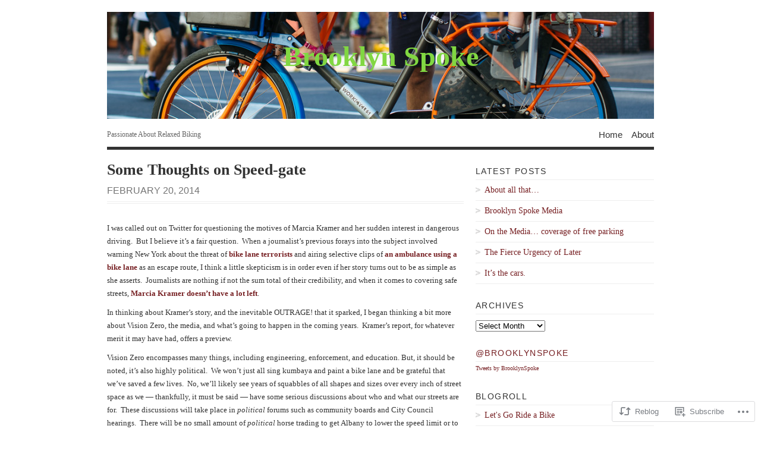

--- FILE ---
content_type: text/html; charset=UTF-8
request_url: https://brooklynspoke.com/2014/02/20/some-thoughts-on-speed-gate/
body_size: 21227
content:
<!DOCTYPE html PUBLIC "-//W3C//DTD XHTML 1.0 Transitional//EN" "http://www.w3.org/TR/xhtml1/DTD/xhtml1-transitional.dtd">
<html xmlns="http://www.w3.org/1999/xhtml" lang="en">
<head profile="http://gmpg.org/xfn/11">
<meta http-equiv="Content-Type" content="text/html; charset=UTF-8" />
<title>Some Thoughts on Speed-gate | Brooklyn Spoke</title>
<!--[if lt IE 8]><link rel="stylesheet" type="text/css" media="screen" href="https://s0.wp.com/wp-content/themes/pub/vigilance/stylesheets/ie.css?m=1280263635i" /><![endif]-->
<!--[if lte IE 6]><link rel="stylesheet" type="text/css" media="screen" href="https://s0.wp.com/wp-content/themes/pub/vigilance/stylesheets/ie6.css?m=1275938991i" /><![endif]-->
<link rel="pingback" href="https://brooklynspoke.com/xmlrpc.php" />
<meta name='robots' content='max-image-preview:large' />

<!-- Async WordPress.com Remote Login -->
<script id="wpcom_remote_login_js">
var wpcom_remote_login_extra_auth = '';
function wpcom_remote_login_remove_dom_node_id( element_id ) {
	var dom_node = document.getElementById( element_id );
	if ( dom_node ) { dom_node.parentNode.removeChild( dom_node ); }
}
function wpcom_remote_login_remove_dom_node_classes( class_name ) {
	var dom_nodes = document.querySelectorAll( '.' + class_name );
	for ( var i = 0; i < dom_nodes.length; i++ ) {
		dom_nodes[ i ].parentNode.removeChild( dom_nodes[ i ] );
	}
}
function wpcom_remote_login_final_cleanup() {
	wpcom_remote_login_remove_dom_node_classes( "wpcom_remote_login_msg" );
	wpcom_remote_login_remove_dom_node_id( "wpcom_remote_login_key" );
	wpcom_remote_login_remove_dom_node_id( "wpcom_remote_login_validate" );
	wpcom_remote_login_remove_dom_node_id( "wpcom_remote_login_js" );
	wpcom_remote_login_remove_dom_node_id( "wpcom_request_access_iframe" );
	wpcom_remote_login_remove_dom_node_id( "wpcom_request_access_styles" );
}

// Watch for messages back from the remote login
window.addEventListener( "message", function( e ) {
	if ( e.origin === "https://r-login.wordpress.com" ) {
		var data = {};
		try {
			data = JSON.parse( e.data );
		} catch( e ) {
			wpcom_remote_login_final_cleanup();
			return;
		}

		if ( data.msg === 'LOGIN' ) {
			// Clean up the login check iframe
			wpcom_remote_login_remove_dom_node_id( "wpcom_remote_login_key" );

			var id_regex = new RegExp( /^[0-9]+$/ );
			var token_regex = new RegExp( /^.*|.*|.*$/ );
			if (
				token_regex.test( data.token )
				&& id_regex.test( data.wpcomid )
			) {
				// We have everything we need to ask for a login
				var script = document.createElement( "script" );
				script.setAttribute( "id", "wpcom_remote_login_validate" );
				script.src = '/remote-login.php?wpcom_remote_login=validate'
					+ '&wpcomid=' + data.wpcomid
					+ '&token=' + encodeURIComponent( data.token )
					+ '&host=' + window.location.protocol
					+ '//' + window.location.hostname
					+ '&postid=7236'
					+ '&is_singular=1';
				document.body.appendChild( script );
			}

			return;
		}

		// Safari ITP, not logged in, so redirect
		if ( data.msg === 'LOGIN-REDIRECT' ) {
			window.location = 'https://wordpress.com/log-in?redirect_to=' + window.location.href;
			return;
		}

		// Safari ITP, storage access failed, remove the request
		if ( data.msg === 'LOGIN-REMOVE' ) {
			var css_zap = 'html { -webkit-transition: margin-top 1s; transition: margin-top 1s; } /* 9001 */ html { margin-top: 0 !important; } * html body { margin-top: 0 !important; } @media screen and ( max-width: 782px ) { html { margin-top: 0 !important; } * html body { margin-top: 0 !important; } }';
			var style_zap = document.createElement( 'style' );
			style_zap.type = 'text/css';
			style_zap.appendChild( document.createTextNode( css_zap ) );
			document.body.appendChild( style_zap );

			var e = document.getElementById( 'wpcom_request_access_iframe' );
			e.parentNode.removeChild( e );

			document.cookie = 'wordpress_com_login_access=denied; path=/; max-age=31536000';

			return;
		}

		// Safari ITP
		if ( data.msg === 'REQUEST_ACCESS' ) {
			console.log( 'request access: safari' );

			// Check ITP iframe enable/disable knob
			if ( wpcom_remote_login_extra_auth !== 'safari_itp_iframe' ) {
				return;
			}

			// If we are in a "private window" there is no ITP.
			var private_window = false;
			try {
				var opendb = window.openDatabase( null, null, null, null );
			} catch( e ) {
				private_window = true;
			}

			if ( private_window ) {
				console.log( 'private window' );
				return;
			}

			var iframe = document.createElement( 'iframe' );
			iframe.id = 'wpcom_request_access_iframe';
			iframe.setAttribute( 'scrolling', 'no' );
			iframe.setAttribute( 'sandbox', 'allow-storage-access-by-user-activation allow-scripts allow-same-origin allow-top-navigation-by-user-activation' );
			iframe.src = 'https://r-login.wordpress.com/remote-login.php?wpcom_remote_login=request_access&origin=' + encodeURIComponent( data.origin ) + '&wpcomid=' + encodeURIComponent( data.wpcomid );

			var css = 'html { -webkit-transition: margin-top 1s; transition: margin-top 1s; } /* 9001 */ html { margin-top: 46px !important; } * html body { margin-top: 46px !important; } @media screen and ( max-width: 660px ) { html { margin-top: 71px !important; } * html body { margin-top: 71px !important; } #wpcom_request_access_iframe { display: block; height: 71px !important; } } #wpcom_request_access_iframe { border: 0px; height: 46px; position: fixed; top: 0; left: 0; width: 100%; min-width: 100%; z-index: 99999; background: #23282d; } ';

			var style = document.createElement( 'style' );
			style.type = 'text/css';
			style.id = 'wpcom_request_access_styles';
			style.appendChild( document.createTextNode( css ) );
			document.body.appendChild( style );

			document.body.appendChild( iframe );
		}

		if ( data.msg === 'DONE' ) {
			wpcom_remote_login_final_cleanup();
		}
	}
}, false );

// Inject the remote login iframe after the page has had a chance to load
// more critical resources
window.addEventListener( "DOMContentLoaded", function( e ) {
	var iframe = document.createElement( "iframe" );
	iframe.style.display = "none";
	iframe.setAttribute( "scrolling", "no" );
	iframe.setAttribute( "id", "wpcom_remote_login_key" );
	iframe.src = "https://r-login.wordpress.com/remote-login.php"
		+ "?wpcom_remote_login=key"
		+ "&origin=aHR0cHM6Ly9icm9va2x5bnNwb2tlLmNvbQ%3D%3D"
		+ "&wpcomid=17254389"
		+ "&time=" + Math.floor( Date.now() / 1000 );
	document.body.appendChild( iframe );
}, false );
</script>
<link rel='dns-prefetch' href='//s0.wp.com' />
<link rel="alternate" type="application/rss+xml" title="Brooklyn Spoke &raquo; Feed" href="https://brooklynspoke.com/feed/" />
<link rel="alternate" type="application/rss+xml" title="Brooklyn Spoke &raquo; Comments Feed" href="https://brooklynspoke.com/comments/feed/" />
<link rel="alternate" type="application/rss+xml" title="Brooklyn Spoke &raquo; Some Thoughts on&nbsp;Speed-gate Comments Feed" href="https://brooklynspoke.com/2014/02/20/some-thoughts-on-speed-gate/feed/" />
	<script type="text/javascript">
		/* <![CDATA[ */
		function addLoadEvent(func) {
			var oldonload = window.onload;
			if (typeof window.onload != 'function') {
				window.onload = func;
			} else {
				window.onload = function () {
					oldonload();
					func();
				}
			}
		}
		/* ]]> */
	</script>
	<link crossorigin='anonymous' rel='stylesheet' id='all-css-0-1' href='/_static/??-eJx9jFEKwkAMBS/kGqqV+iOeZd3GmjabDSZb8fZaEQQRfx4MvBm4aUhFHMUh16BcBxKDEV1jmt4MuZRl+spocEWOjn3QYv5F62S2gt9Jpgk/4Rf9u5OcScjv4BfMT1HrCWYaiKMkXMRjPjTdbrvZt13Tjg8Elkqg&cssminify=yes' type='text/css' media='all' />
<style id='wp-emoji-styles-inline-css'>

	img.wp-smiley, img.emoji {
		display: inline !important;
		border: none !important;
		box-shadow: none !important;
		height: 1em !important;
		width: 1em !important;
		margin: 0 0.07em !important;
		vertical-align: -0.1em !important;
		background: none !important;
		padding: 0 !important;
	}
/*# sourceURL=wp-emoji-styles-inline-css */
</style>
<link crossorigin='anonymous' rel='stylesheet' id='all-css-2-1' href='/wp-content/plugins/gutenberg-core/v22.2.0/build/styles/block-library/style.css?m=1764855221i&cssminify=yes' type='text/css' media='all' />
<style id='wp-block-library-inline-css'>
.has-text-align-justify {
	text-align:justify;
}
.has-text-align-justify{text-align:justify;}

/*# sourceURL=wp-block-library-inline-css */
</style><style id='global-styles-inline-css'>
:root{--wp--preset--aspect-ratio--square: 1;--wp--preset--aspect-ratio--4-3: 4/3;--wp--preset--aspect-ratio--3-4: 3/4;--wp--preset--aspect-ratio--3-2: 3/2;--wp--preset--aspect-ratio--2-3: 2/3;--wp--preset--aspect-ratio--16-9: 16/9;--wp--preset--aspect-ratio--9-16: 9/16;--wp--preset--color--black: #000000;--wp--preset--color--cyan-bluish-gray: #abb8c3;--wp--preset--color--white: #ffffff;--wp--preset--color--pale-pink: #f78da7;--wp--preset--color--vivid-red: #cf2e2e;--wp--preset--color--luminous-vivid-orange: #ff6900;--wp--preset--color--luminous-vivid-amber: #fcb900;--wp--preset--color--light-green-cyan: #7bdcb5;--wp--preset--color--vivid-green-cyan: #00d084;--wp--preset--color--pale-cyan-blue: #8ed1fc;--wp--preset--color--vivid-cyan-blue: #0693e3;--wp--preset--color--vivid-purple: #9b51e0;--wp--preset--gradient--vivid-cyan-blue-to-vivid-purple: linear-gradient(135deg,rgb(6,147,227) 0%,rgb(155,81,224) 100%);--wp--preset--gradient--light-green-cyan-to-vivid-green-cyan: linear-gradient(135deg,rgb(122,220,180) 0%,rgb(0,208,130) 100%);--wp--preset--gradient--luminous-vivid-amber-to-luminous-vivid-orange: linear-gradient(135deg,rgb(252,185,0) 0%,rgb(255,105,0) 100%);--wp--preset--gradient--luminous-vivid-orange-to-vivid-red: linear-gradient(135deg,rgb(255,105,0) 0%,rgb(207,46,46) 100%);--wp--preset--gradient--very-light-gray-to-cyan-bluish-gray: linear-gradient(135deg,rgb(238,238,238) 0%,rgb(169,184,195) 100%);--wp--preset--gradient--cool-to-warm-spectrum: linear-gradient(135deg,rgb(74,234,220) 0%,rgb(151,120,209) 20%,rgb(207,42,186) 40%,rgb(238,44,130) 60%,rgb(251,105,98) 80%,rgb(254,248,76) 100%);--wp--preset--gradient--blush-light-purple: linear-gradient(135deg,rgb(255,206,236) 0%,rgb(152,150,240) 100%);--wp--preset--gradient--blush-bordeaux: linear-gradient(135deg,rgb(254,205,165) 0%,rgb(254,45,45) 50%,rgb(107,0,62) 100%);--wp--preset--gradient--luminous-dusk: linear-gradient(135deg,rgb(255,203,112) 0%,rgb(199,81,192) 50%,rgb(65,88,208) 100%);--wp--preset--gradient--pale-ocean: linear-gradient(135deg,rgb(255,245,203) 0%,rgb(182,227,212) 50%,rgb(51,167,181) 100%);--wp--preset--gradient--electric-grass: linear-gradient(135deg,rgb(202,248,128) 0%,rgb(113,206,126) 100%);--wp--preset--gradient--midnight: linear-gradient(135deg,rgb(2,3,129) 0%,rgb(40,116,252) 100%);--wp--preset--font-size--small: 13px;--wp--preset--font-size--medium: 20px;--wp--preset--font-size--large: 36px;--wp--preset--font-size--x-large: 42px;--wp--preset--font-family--albert-sans: 'Albert Sans', sans-serif;--wp--preset--font-family--alegreya: Alegreya, serif;--wp--preset--font-family--arvo: Arvo, serif;--wp--preset--font-family--bodoni-moda: 'Bodoni Moda', serif;--wp--preset--font-family--bricolage-grotesque: 'Bricolage Grotesque', sans-serif;--wp--preset--font-family--cabin: Cabin, sans-serif;--wp--preset--font-family--chivo: Chivo, sans-serif;--wp--preset--font-family--commissioner: Commissioner, sans-serif;--wp--preset--font-family--cormorant: Cormorant, serif;--wp--preset--font-family--courier-prime: 'Courier Prime', monospace;--wp--preset--font-family--crimson-pro: 'Crimson Pro', serif;--wp--preset--font-family--dm-mono: 'DM Mono', monospace;--wp--preset--font-family--dm-sans: 'DM Sans', sans-serif;--wp--preset--font-family--dm-serif-display: 'DM Serif Display', serif;--wp--preset--font-family--domine: Domine, serif;--wp--preset--font-family--eb-garamond: 'EB Garamond', serif;--wp--preset--font-family--epilogue: Epilogue, sans-serif;--wp--preset--font-family--fahkwang: Fahkwang, sans-serif;--wp--preset--font-family--figtree: Figtree, sans-serif;--wp--preset--font-family--fira-sans: 'Fira Sans', sans-serif;--wp--preset--font-family--fjalla-one: 'Fjalla One', sans-serif;--wp--preset--font-family--fraunces: Fraunces, serif;--wp--preset--font-family--gabarito: Gabarito, system-ui;--wp--preset--font-family--ibm-plex-mono: 'IBM Plex Mono', monospace;--wp--preset--font-family--ibm-plex-sans: 'IBM Plex Sans', sans-serif;--wp--preset--font-family--ibarra-real-nova: 'Ibarra Real Nova', serif;--wp--preset--font-family--instrument-serif: 'Instrument Serif', serif;--wp--preset--font-family--inter: Inter, sans-serif;--wp--preset--font-family--josefin-sans: 'Josefin Sans', sans-serif;--wp--preset--font-family--jost: Jost, sans-serif;--wp--preset--font-family--libre-baskerville: 'Libre Baskerville', serif;--wp--preset--font-family--libre-franklin: 'Libre Franklin', sans-serif;--wp--preset--font-family--literata: Literata, serif;--wp--preset--font-family--lora: Lora, serif;--wp--preset--font-family--merriweather: Merriweather, serif;--wp--preset--font-family--montserrat: Montserrat, sans-serif;--wp--preset--font-family--newsreader: Newsreader, serif;--wp--preset--font-family--noto-sans-mono: 'Noto Sans Mono', sans-serif;--wp--preset--font-family--nunito: Nunito, sans-serif;--wp--preset--font-family--open-sans: 'Open Sans', sans-serif;--wp--preset--font-family--overpass: Overpass, sans-serif;--wp--preset--font-family--pt-serif: 'PT Serif', serif;--wp--preset--font-family--petrona: Petrona, serif;--wp--preset--font-family--piazzolla: Piazzolla, serif;--wp--preset--font-family--playfair-display: 'Playfair Display', serif;--wp--preset--font-family--plus-jakarta-sans: 'Plus Jakarta Sans', sans-serif;--wp--preset--font-family--poppins: Poppins, sans-serif;--wp--preset--font-family--raleway: Raleway, sans-serif;--wp--preset--font-family--roboto: Roboto, sans-serif;--wp--preset--font-family--roboto-slab: 'Roboto Slab', serif;--wp--preset--font-family--rubik: Rubik, sans-serif;--wp--preset--font-family--rufina: Rufina, serif;--wp--preset--font-family--sora: Sora, sans-serif;--wp--preset--font-family--source-sans-3: 'Source Sans 3', sans-serif;--wp--preset--font-family--source-serif-4: 'Source Serif 4', serif;--wp--preset--font-family--space-mono: 'Space Mono', monospace;--wp--preset--font-family--syne: Syne, sans-serif;--wp--preset--font-family--texturina: Texturina, serif;--wp--preset--font-family--urbanist: Urbanist, sans-serif;--wp--preset--font-family--work-sans: 'Work Sans', sans-serif;--wp--preset--spacing--20: 0.44rem;--wp--preset--spacing--30: 0.67rem;--wp--preset--spacing--40: 1rem;--wp--preset--spacing--50: 1.5rem;--wp--preset--spacing--60: 2.25rem;--wp--preset--spacing--70: 3.38rem;--wp--preset--spacing--80: 5.06rem;--wp--preset--shadow--natural: 6px 6px 9px rgba(0, 0, 0, 0.2);--wp--preset--shadow--deep: 12px 12px 50px rgba(0, 0, 0, 0.4);--wp--preset--shadow--sharp: 6px 6px 0px rgba(0, 0, 0, 0.2);--wp--preset--shadow--outlined: 6px 6px 0px -3px rgb(255, 255, 255), 6px 6px rgb(0, 0, 0);--wp--preset--shadow--crisp: 6px 6px 0px rgb(0, 0, 0);}:where(.is-layout-flex){gap: 0.5em;}:where(.is-layout-grid){gap: 0.5em;}body .is-layout-flex{display: flex;}.is-layout-flex{flex-wrap: wrap;align-items: center;}.is-layout-flex > :is(*, div){margin: 0;}body .is-layout-grid{display: grid;}.is-layout-grid > :is(*, div){margin: 0;}:where(.wp-block-columns.is-layout-flex){gap: 2em;}:where(.wp-block-columns.is-layout-grid){gap: 2em;}:where(.wp-block-post-template.is-layout-flex){gap: 1.25em;}:where(.wp-block-post-template.is-layout-grid){gap: 1.25em;}.has-black-color{color: var(--wp--preset--color--black) !important;}.has-cyan-bluish-gray-color{color: var(--wp--preset--color--cyan-bluish-gray) !important;}.has-white-color{color: var(--wp--preset--color--white) !important;}.has-pale-pink-color{color: var(--wp--preset--color--pale-pink) !important;}.has-vivid-red-color{color: var(--wp--preset--color--vivid-red) !important;}.has-luminous-vivid-orange-color{color: var(--wp--preset--color--luminous-vivid-orange) !important;}.has-luminous-vivid-amber-color{color: var(--wp--preset--color--luminous-vivid-amber) !important;}.has-light-green-cyan-color{color: var(--wp--preset--color--light-green-cyan) !important;}.has-vivid-green-cyan-color{color: var(--wp--preset--color--vivid-green-cyan) !important;}.has-pale-cyan-blue-color{color: var(--wp--preset--color--pale-cyan-blue) !important;}.has-vivid-cyan-blue-color{color: var(--wp--preset--color--vivid-cyan-blue) !important;}.has-vivid-purple-color{color: var(--wp--preset--color--vivid-purple) !important;}.has-black-background-color{background-color: var(--wp--preset--color--black) !important;}.has-cyan-bluish-gray-background-color{background-color: var(--wp--preset--color--cyan-bluish-gray) !important;}.has-white-background-color{background-color: var(--wp--preset--color--white) !important;}.has-pale-pink-background-color{background-color: var(--wp--preset--color--pale-pink) !important;}.has-vivid-red-background-color{background-color: var(--wp--preset--color--vivid-red) !important;}.has-luminous-vivid-orange-background-color{background-color: var(--wp--preset--color--luminous-vivid-orange) !important;}.has-luminous-vivid-amber-background-color{background-color: var(--wp--preset--color--luminous-vivid-amber) !important;}.has-light-green-cyan-background-color{background-color: var(--wp--preset--color--light-green-cyan) !important;}.has-vivid-green-cyan-background-color{background-color: var(--wp--preset--color--vivid-green-cyan) !important;}.has-pale-cyan-blue-background-color{background-color: var(--wp--preset--color--pale-cyan-blue) !important;}.has-vivid-cyan-blue-background-color{background-color: var(--wp--preset--color--vivid-cyan-blue) !important;}.has-vivid-purple-background-color{background-color: var(--wp--preset--color--vivid-purple) !important;}.has-black-border-color{border-color: var(--wp--preset--color--black) !important;}.has-cyan-bluish-gray-border-color{border-color: var(--wp--preset--color--cyan-bluish-gray) !important;}.has-white-border-color{border-color: var(--wp--preset--color--white) !important;}.has-pale-pink-border-color{border-color: var(--wp--preset--color--pale-pink) !important;}.has-vivid-red-border-color{border-color: var(--wp--preset--color--vivid-red) !important;}.has-luminous-vivid-orange-border-color{border-color: var(--wp--preset--color--luminous-vivid-orange) !important;}.has-luminous-vivid-amber-border-color{border-color: var(--wp--preset--color--luminous-vivid-amber) !important;}.has-light-green-cyan-border-color{border-color: var(--wp--preset--color--light-green-cyan) !important;}.has-vivid-green-cyan-border-color{border-color: var(--wp--preset--color--vivid-green-cyan) !important;}.has-pale-cyan-blue-border-color{border-color: var(--wp--preset--color--pale-cyan-blue) !important;}.has-vivid-cyan-blue-border-color{border-color: var(--wp--preset--color--vivid-cyan-blue) !important;}.has-vivid-purple-border-color{border-color: var(--wp--preset--color--vivid-purple) !important;}.has-vivid-cyan-blue-to-vivid-purple-gradient-background{background: var(--wp--preset--gradient--vivid-cyan-blue-to-vivid-purple) !important;}.has-light-green-cyan-to-vivid-green-cyan-gradient-background{background: var(--wp--preset--gradient--light-green-cyan-to-vivid-green-cyan) !important;}.has-luminous-vivid-amber-to-luminous-vivid-orange-gradient-background{background: var(--wp--preset--gradient--luminous-vivid-amber-to-luminous-vivid-orange) !important;}.has-luminous-vivid-orange-to-vivid-red-gradient-background{background: var(--wp--preset--gradient--luminous-vivid-orange-to-vivid-red) !important;}.has-very-light-gray-to-cyan-bluish-gray-gradient-background{background: var(--wp--preset--gradient--very-light-gray-to-cyan-bluish-gray) !important;}.has-cool-to-warm-spectrum-gradient-background{background: var(--wp--preset--gradient--cool-to-warm-spectrum) !important;}.has-blush-light-purple-gradient-background{background: var(--wp--preset--gradient--blush-light-purple) !important;}.has-blush-bordeaux-gradient-background{background: var(--wp--preset--gradient--blush-bordeaux) !important;}.has-luminous-dusk-gradient-background{background: var(--wp--preset--gradient--luminous-dusk) !important;}.has-pale-ocean-gradient-background{background: var(--wp--preset--gradient--pale-ocean) !important;}.has-electric-grass-gradient-background{background: var(--wp--preset--gradient--electric-grass) !important;}.has-midnight-gradient-background{background: var(--wp--preset--gradient--midnight) !important;}.has-small-font-size{font-size: var(--wp--preset--font-size--small) !important;}.has-medium-font-size{font-size: var(--wp--preset--font-size--medium) !important;}.has-large-font-size{font-size: var(--wp--preset--font-size--large) !important;}.has-x-large-font-size{font-size: var(--wp--preset--font-size--x-large) !important;}.has-albert-sans-font-family{font-family: var(--wp--preset--font-family--albert-sans) !important;}.has-alegreya-font-family{font-family: var(--wp--preset--font-family--alegreya) !important;}.has-arvo-font-family{font-family: var(--wp--preset--font-family--arvo) !important;}.has-bodoni-moda-font-family{font-family: var(--wp--preset--font-family--bodoni-moda) !important;}.has-bricolage-grotesque-font-family{font-family: var(--wp--preset--font-family--bricolage-grotesque) !important;}.has-cabin-font-family{font-family: var(--wp--preset--font-family--cabin) !important;}.has-chivo-font-family{font-family: var(--wp--preset--font-family--chivo) !important;}.has-commissioner-font-family{font-family: var(--wp--preset--font-family--commissioner) !important;}.has-cormorant-font-family{font-family: var(--wp--preset--font-family--cormorant) !important;}.has-courier-prime-font-family{font-family: var(--wp--preset--font-family--courier-prime) !important;}.has-crimson-pro-font-family{font-family: var(--wp--preset--font-family--crimson-pro) !important;}.has-dm-mono-font-family{font-family: var(--wp--preset--font-family--dm-mono) !important;}.has-dm-sans-font-family{font-family: var(--wp--preset--font-family--dm-sans) !important;}.has-dm-serif-display-font-family{font-family: var(--wp--preset--font-family--dm-serif-display) !important;}.has-domine-font-family{font-family: var(--wp--preset--font-family--domine) !important;}.has-eb-garamond-font-family{font-family: var(--wp--preset--font-family--eb-garamond) !important;}.has-epilogue-font-family{font-family: var(--wp--preset--font-family--epilogue) !important;}.has-fahkwang-font-family{font-family: var(--wp--preset--font-family--fahkwang) !important;}.has-figtree-font-family{font-family: var(--wp--preset--font-family--figtree) !important;}.has-fira-sans-font-family{font-family: var(--wp--preset--font-family--fira-sans) !important;}.has-fjalla-one-font-family{font-family: var(--wp--preset--font-family--fjalla-one) !important;}.has-fraunces-font-family{font-family: var(--wp--preset--font-family--fraunces) !important;}.has-gabarito-font-family{font-family: var(--wp--preset--font-family--gabarito) !important;}.has-ibm-plex-mono-font-family{font-family: var(--wp--preset--font-family--ibm-plex-mono) !important;}.has-ibm-plex-sans-font-family{font-family: var(--wp--preset--font-family--ibm-plex-sans) !important;}.has-ibarra-real-nova-font-family{font-family: var(--wp--preset--font-family--ibarra-real-nova) !important;}.has-instrument-serif-font-family{font-family: var(--wp--preset--font-family--instrument-serif) !important;}.has-inter-font-family{font-family: var(--wp--preset--font-family--inter) !important;}.has-josefin-sans-font-family{font-family: var(--wp--preset--font-family--josefin-sans) !important;}.has-jost-font-family{font-family: var(--wp--preset--font-family--jost) !important;}.has-libre-baskerville-font-family{font-family: var(--wp--preset--font-family--libre-baskerville) !important;}.has-libre-franklin-font-family{font-family: var(--wp--preset--font-family--libre-franklin) !important;}.has-literata-font-family{font-family: var(--wp--preset--font-family--literata) !important;}.has-lora-font-family{font-family: var(--wp--preset--font-family--lora) !important;}.has-merriweather-font-family{font-family: var(--wp--preset--font-family--merriweather) !important;}.has-montserrat-font-family{font-family: var(--wp--preset--font-family--montserrat) !important;}.has-newsreader-font-family{font-family: var(--wp--preset--font-family--newsreader) !important;}.has-noto-sans-mono-font-family{font-family: var(--wp--preset--font-family--noto-sans-mono) !important;}.has-nunito-font-family{font-family: var(--wp--preset--font-family--nunito) !important;}.has-open-sans-font-family{font-family: var(--wp--preset--font-family--open-sans) !important;}.has-overpass-font-family{font-family: var(--wp--preset--font-family--overpass) !important;}.has-pt-serif-font-family{font-family: var(--wp--preset--font-family--pt-serif) !important;}.has-petrona-font-family{font-family: var(--wp--preset--font-family--petrona) !important;}.has-piazzolla-font-family{font-family: var(--wp--preset--font-family--piazzolla) !important;}.has-playfair-display-font-family{font-family: var(--wp--preset--font-family--playfair-display) !important;}.has-plus-jakarta-sans-font-family{font-family: var(--wp--preset--font-family--plus-jakarta-sans) !important;}.has-poppins-font-family{font-family: var(--wp--preset--font-family--poppins) !important;}.has-raleway-font-family{font-family: var(--wp--preset--font-family--raleway) !important;}.has-roboto-font-family{font-family: var(--wp--preset--font-family--roboto) !important;}.has-roboto-slab-font-family{font-family: var(--wp--preset--font-family--roboto-slab) !important;}.has-rubik-font-family{font-family: var(--wp--preset--font-family--rubik) !important;}.has-rufina-font-family{font-family: var(--wp--preset--font-family--rufina) !important;}.has-sora-font-family{font-family: var(--wp--preset--font-family--sora) !important;}.has-source-sans-3-font-family{font-family: var(--wp--preset--font-family--source-sans-3) !important;}.has-source-serif-4-font-family{font-family: var(--wp--preset--font-family--source-serif-4) !important;}.has-space-mono-font-family{font-family: var(--wp--preset--font-family--space-mono) !important;}.has-syne-font-family{font-family: var(--wp--preset--font-family--syne) !important;}.has-texturina-font-family{font-family: var(--wp--preset--font-family--texturina) !important;}.has-urbanist-font-family{font-family: var(--wp--preset--font-family--urbanist) !important;}.has-work-sans-font-family{font-family: var(--wp--preset--font-family--work-sans) !important;}
/*# sourceURL=global-styles-inline-css */
</style>

<style id='classic-theme-styles-inline-css'>
/*! This file is auto-generated */
.wp-block-button__link{color:#fff;background-color:#32373c;border-radius:9999px;box-shadow:none;text-decoration:none;padding:calc(.667em + 2px) calc(1.333em + 2px);font-size:1.125em}.wp-block-file__button{background:#32373c;color:#fff;text-decoration:none}
/*# sourceURL=/wp-includes/css/classic-themes.min.css */
</style>
<link crossorigin='anonymous' rel='stylesheet' id='all-css-4-1' href='/_static/??-eJx9jcsKAjEMRX/IGoYZfCzEb2lrrJWkLU07g39vxI2izCbcezmHwFKMz6lhasDdFOohJgGfK+rOxTZQgvESLRKyYlsvsoH/2lLUMc6ViiJGL8fOpt1UlB/vPUPpDuYYItnkEaQ9CNdeVHSUg8YASn3UNSlgNpS9bTGnr2KuZGN9qWc+Dftp2B3HcTrcnwJ4aEA=&cssminify=yes' type='text/css' media='all' />
<link crossorigin='anonymous' rel='stylesheet' id='print-css-5-1' href='/wp-content/mu-plugins/global-print/global-print.css?m=1465851035i&cssminify=yes' type='text/css' media='print' />
<style id='jetpack-global-styles-frontend-style-inline-css'>
:root { --font-headings: unset; --font-base: unset; --font-headings-default: -apple-system,BlinkMacSystemFont,"Segoe UI",Roboto,Oxygen-Sans,Ubuntu,Cantarell,"Helvetica Neue",sans-serif; --font-base-default: -apple-system,BlinkMacSystemFont,"Segoe UI",Roboto,Oxygen-Sans,Ubuntu,Cantarell,"Helvetica Neue",sans-serif;}
/*# sourceURL=jetpack-global-styles-frontend-style-inline-css */
</style>
<link crossorigin='anonymous' rel='stylesheet' id='all-css-8-1' href='/_static/??-eJyNjcEKwjAQRH/IuFRT6kX8FNkmS5K6yQY3Qfx7bfEiXrwM82B4A49qnJRGpUHupnIPqSgs1Cq624chi6zhO5OCRryTR++fW00l7J3qDv43XVNxoOISsmEJol/wY2uR8vs3WggsM/I6uOTzMI3Hw8lOg11eUT1JKA==&cssminify=yes' type='text/css' media='all' />
<script type="text/javascript" id="jetpack_related-posts-js-extra">
/* <![CDATA[ */
var related_posts_js_options = {"post_heading":"h4"};
//# sourceURL=jetpack_related-posts-js-extra
/* ]]> */
</script>
<script type="text/javascript" id="wpcom-actionbar-placeholder-js-extra">
/* <![CDATA[ */
var actionbardata = {"siteID":"17254389","postID":"7236","siteURL":"https://brooklynspoke.com","xhrURL":"https://brooklynspoke.com/wp-admin/admin-ajax.php","nonce":"7ed99205b0","isLoggedIn":"","statusMessage":"","subsEmailDefault":"instantly","proxyScriptUrl":"https://s0.wp.com/wp-content/js/wpcom-proxy-request.js?m=1513050504i&amp;ver=20211021","shortlink":"https://wp.me/p1aoEB-1SI","i18n":{"followedText":"New posts from this site will now appear in your \u003Ca href=\"https://wordpress.com/reader\"\u003EReader\u003C/a\u003E","foldBar":"Collapse this bar","unfoldBar":"Expand this bar","shortLinkCopied":"Shortlink copied to clipboard."}};
//# sourceURL=wpcom-actionbar-placeholder-js-extra
/* ]]> */
</script>
<script type="text/javascript" id="jetpack-mu-wpcom-settings-js-before">
/* <![CDATA[ */
var JETPACK_MU_WPCOM_SETTINGS = {"assetsUrl":"https://s0.wp.com/wp-content/mu-plugins/jetpack-mu-wpcom-plugin/moon/jetpack_vendor/automattic/jetpack-mu-wpcom/src/build/"};
//# sourceURL=jetpack-mu-wpcom-settings-js-before
/* ]]> */
</script>
<script crossorigin='anonymous' type='text/javascript'  src='/_static/??/wp-content/mu-plugins/jetpack-plugin/moon/_inc/build/related-posts/related-posts.min.js,/wp-content/js/rlt-proxy.js?m=1755006225j'></script>
<script type="text/javascript" id="rlt-proxy-js-after">
/* <![CDATA[ */
	rltInitialize( {"token":null,"iframeOrigins":["https:\/\/widgets.wp.com"]} );
//# sourceURL=rlt-proxy-js-after
/* ]]> */
</script>
<link rel="EditURI" type="application/rsd+xml" title="RSD" href="https://brooklynspoke.wordpress.com/xmlrpc.php?rsd" />
<meta name="generator" content="WordPress.com" />
<link rel="canonical" href="https://brooklynspoke.com/2014/02/20/some-thoughts-on-speed-gate/" />
<link rel='shortlink' href='https://wp.me/p1aoEB-1SI' />
<link rel="alternate" type="application/json+oembed" href="https://public-api.wordpress.com/oembed/?format=json&amp;url=https%3A%2F%2Fbrooklynspoke.com%2F2014%2F02%2F20%2Fsome-thoughts-on-speed-gate%2F&amp;for=wpcom-auto-discovery" /><link rel="alternate" type="application/xml+oembed" href="https://public-api.wordpress.com/oembed/?format=xml&amp;url=https%3A%2F%2Fbrooklynspoke.com%2F2014%2F02%2F20%2Fsome-thoughts-on-speed-gate%2F&amp;for=wpcom-auto-discovery" />
<!-- Jetpack Open Graph Tags -->
<meta property="og:type" content="article" />
<meta property="og:title" content="Some Thoughts on Speed-gate" />
<meta property="og:url" content="https://brooklynspoke.com/2014/02/20/some-thoughts-on-speed-gate/" />
<meta property="og:description" content="I was called out on Twitter for questioning the motives of Marcia Kramer and her sudden interest in dangerous driving.  But I believe it&#8217;s a fair question.  When a journalist&#8217;s previous…" />
<meta property="article:published_time" content="2014-02-21T04:55:34+00:00" />
<meta property="article:modified_time" content="2014-02-21T15:07:53+00:00" />
<meta property="og:site_name" content="Brooklyn Spoke" />
<meta property="og:image" content="https://secure.gravatar.com/blavatar/cdaa3c544d4f2daed7e421bc484ab8e9ce18a43917043dac20beb47a0d307b7b?s=200&#038;ts=1767968683" />
<meta property="og:image:width" content="200" />
<meta property="og:image:height" content="200" />
<meta property="og:image:alt" content="" />
<meta property="og:locale" content="en_US" />
<meta property="article:publisher" content="https://www.facebook.com/WordPresscom" />
<meta name="twitter:text:title" content="Some Thoughts on&nbsp;Speed-gate" />
<meta name="twitter:image" content="https://secure.gravatar.com/blavatar/cdaa3c544d4f2daed7e421bc484ab8e9ce18a43917043dac20beb47a0d307b7b?s=240" />
<meta name="twitter:card" content="summary" />

<!-- End Jetpack Open Graph Tags -->
<link rel="shortcut icon" type="image/x-icon" href="https://secure.gravatar.com/blavatar/cdaa3c544d4f2daed7e421bc484ab8e9ce18a43917043dac20beb47a0d307b7b?s=32" sizes="16x16" />
<link rel="icon" type="image/x-icon" href="https://secure.gravatar.com/blavatar/cdaa3c544d4f2daed7e421bc484ab8e9ce18a43917043dac20beb47a0d307b7b?s=32" sizes="16x16" />
<link rel="apple-touch-icon" href="https://secure.gravatar.com/blavatar/cdaa3c544d4f2daed7e421bc484ab8e9ce18a43917043dac20beb47a0d307b7b?s=114" />
<link rel='openid.server' href='https://brooklynspoke.com/?openidserver=1' />
<link rel='openid.delegate' href='https://brooklynspoke.com/' />
<link rel="search" type="application/opensearchdescription+xml" href="https://brooklynspoke.com/osd.xml" title="Brooklyn Spoke" />
<link rel="search" type="application/opensearchdescription+xml" href="https://s1.wp.com/opensearch.xml" title="WordPress.com" />
		<style id="wpcom-hotfix-masterbar-style">
			@media screen and (min-width: 783px) {
				#wpadminbar .quicklinks li#wp-admin-bar-my-account.with-avatar > a img {
					margin-top: 5px;
				}
			}
		</style>
		
	<style type="text/css">.recentcomments a{display:inline !important;padding:0 !important;margin:0 !important;}</style>		<style type="text/css">
			.recentcomments a {
				display: inline !important;
				padding: 0 !important;
				margin: 0 !important;
			}

			table.recentcommentsavatartop img.avatar, table.recentcommentsavatarend img.avatar {
				border: 0px;
				margin: 0;
			}

			table.recentcommentsavatartop a, table.recentcommentsavatarend a {
				border: 0px !important;
				background-color: transparent !important;
			}

			td.recentcommentsavatarend, td.recentcommentsavatartop {
				padding: 0px 0px 1px 0px;
				margin: 0px;
			}

			td.recentcommentstextend {
				border: none !important;
				padding: 0px 0px 2px 10px;
			}

			.rtl td.recentcommentstextend {
				padding: 0px 10px 2px 0px;
			}

			td.recentcommentstexttop {
				border: none;
				padding: 0px 0px 0px 10px;
			}

			.rtl td.recentcommentstexttop {
				padding: 0px 10px 0px 0px;
			}
		</style>
		<meta name="description" content="I was called out on Twitter for questioning the motives of Marcia Kramer and her sudden interest in dangerous driving.  But I believe it&#039;s a fair question.  When a journalist&#039;s previous forays into the subject involved warning New York about the threat of bike lane terrorists and airing selective clips of an ambulance using a&hellip;" />
	<style type="text/css">
			#title {
			background: url(https://brooklynspoke.com/wp-content/uploads/2014/09/cropped-blogbanner.png) no-repeat;
			height: 180px;
		}
				#title a { color: #81d742 }
		</style>
</head>
<body class="wp-singular post-template-default single single-post postid-7236 single-format-standard wp-theme-pubvigilance customizer-styles-applied vigilance-light jetpack-reblog-enabled">
	<div class="skip-content"><a href="#content">Skip to content</a></div>
	<div id="wrapper">
				<div id="header" class="clear">
			<div id="title"><a href="https://brooklynspoke.com"><span>Brooklyn Spoke</span></a></div>			<div id="description">
				<h2>Passionate About Relaxed Biking</h2>
			</div><!--end description-->
			<div id="nav">
					<ul class="menu">
		<li class="page_item "><a href="https://brooklynspoke.com">Home</a></li>
				<li class="page_item page-item-2"><a href="https://brooklynspoke.com/about/">About</a></li>
	</ul>
			</div><!--end nav-->
		</div><!--end header-->
		<div id="content" class="pad">
									<div id="post-7236" class="post-7236 post type-post status-publish format-standard hentry category-uncategorized">
			<div class="post-header">
				<h1>Some Thoughts on&nbsp;Speed-gate</h1>
				<div id="single-date" class="date">February 20, 2014</div>
			</div><!--end post header-->
			<div class="meta clear">
				<div class="tags"></div>
				<div class="author">
									</div>
			</div><!--end meta-->
			<div class="entry clear">
								<p>I was called out on Twitter for questioning the motives of Marcia Kramer and her sudden interest in dangerous driving.  But I believe it&#8217;s a fair question.  When a journalist&#8217;s previous forays into the subject involved warning New York about the threat of <a href="http://gothamist.com/2011/07/08/local_tv_reporter_warns_of_bike_lan.php">bike lane terrorists</a> and airing selective clips of <a href="http://gothamist.com/2011/02/14/video_ambulance_takes_prospect_park.php">an ambulance using a bike lane</a> as an escape route, I think a little skepticism is in order even if her story turns out to be as simple as she asserts.  Journalists are nothing if not the sum total of their credibility, and when it comes to covering safe streets, <a href="http://www.streetsblog.org/2011/05/06/behind-the-scenes-of-a-marcia-kramer-hit-piece/">Marcia Kramer doesn&#8217;t have a lot left</a>.</p>
<p>In thinking about Kramer&#8217;s story, and the inevitable OUTRAGE! that it sparked, I began thinking a bit more about Vision Zero, the media, and what&#8217;s going to happen in the coming years.  Kramer&#8217;s report, for whatever merit it may have had, offers a preview.</p>
<p>Vision Zero encompasses many things, including engineering, enforcement, and education. But, it should be noted, it&#8217;s also highly political.  We won&#8217;t just all sing kumbaya and paint a bike lane and be grateful that we&#8217;ve saved a few lives.  No, we&#8217;ll likely see years of squabbles of all shapes and sizes over every inch of street space as we &#8212; thankfully, it must be said &#8212; have some serious discussions about who and what our streets are for.  These discussions will take place in <em>political</em> forums such as community boards and City Council hearings.  There will be no small amount of <em>political</em> horse trading to get Albany to lower the speed limit or to enact meaningful laws that will deter and punish reckless driving. In fact, nearly everything about this process will exist in a <em>political</em> realm. So it&#8217;s not for nothing that CBS 2 sent its chief <em>political c</em>orrespondent to cover a story about the mayor&#8217;s caravan, just as they sent the same political correspondent to run what amounted to hit jobs on Janette Sadik-Khan&#8217;s signature projects in 2011.</p>
<p>So why did Marcia Kramer cover this story?  First, the obvious.  Hypocrisy is a juicy subject for any political reporter, especially one who, at a 1992 Democratic debate <a href="http://www.nytimes.com/1992/03/31/us/the-1992-campaign-media-as-entertainment-this-campaign-is-not-so-bad.html">asked the question about past marijuana use</a> that led to the infamous Bill Clinton reply, &#8220;I didn&#8217;t inhale.&#8221;  It certainly makes for great TV to show Mayor de Blasio moralizing about reckless driving and then cut to video of his caravan allegedly doing the thing he just moralized against.  I do this kind of stuff for a living and even I was pretty impressed with how her team edited that one together.</p>
<p>But there&#8217;s more going on here than just a hot story about dangerous driving and political hypocrisy.  That&#8217;s because the changes Mayor de Blasio has proposed to driving culture under Vision Zero represent something even bigger than what began under JSK and Bloomberg.  Vision Zero is, for all its great intent, a gigantic threat to those who man the gates of Fort Status Quo.  And there are two reasons why.</p>
<p>One, Vision Zero has added a strong moral component to the ongoing quest for traffic safety.  The recognition that dangerous driving is a public health crisis has exited the orbit of the usual suspects of Transportation Alternatives volunteers and Streetsblog readers.  Kids are dying and their grieving parents are speaking out. Seniors are getting mowed down.  People are showing up to community board meetings, rallies, and vigils like never before.  Even police precinct commanders are getting in on the action, with my own local precinct taking a particularly strong early lead in the effort to rethink enforcement against dangerous driving.  To put it simply, this thing is <em>big</em>.  Changing our streets isn&#8217;t the pet project of that crazy nut job bike lady, her imperialist overlord, and their Twittering minions anymore.  So raising concerns about bike lane terrorists and Czarina Sadist-Con just isn&#8217;t going to work this time, if it ever did.</p>
<p>Two, Mayor de Blasio was supposed to be different.  After twelve years of Bloomberg, he ran as Not Bloomberg.  He waved his motorist flag proudly.  He had &#8220;profoundly mixed feelings&#8221; about Times Square.  He was against congestion pricing.  He was, in a word, <em>safe</em> for those who liked things the way they used to be, especially for New Yorkers of a driving persuasion.  Sure, he had a safe streets policy section on his website that satisfied a lot of advocates, earning him a StreetsPAC endorsement, but there was probably a sense in the political and mainstream media establishment that the changes to the city&#8217;s driving culture that began under Bloomberg would slow down or be reversed when de Blasio was elected.  But in the two short months since he took office, just the opposite has happened.  He&#8217;s made eliminating all traffic fatalities one of his signature policy initiatives, right up there with providing universal pre-k.  That&#8217;s probably made a lot of people <em>very </em>nervous about the future.  If you hated bike lanes and pedestrian plazas under Michael Bloomberg, you&#8217;re going to despise Vision Zero under Bill de Blasio.</p>
<p>For the sake of simplicity, let&#8217;s say that Marica Kramer was right and Mayor de Blasio&#8217;s caravan was, in fact, violating any number of traffic laws for no good reason.  Well, she sure got him.  Everyone from from politicians to journalists to advocates joined the scold brigade, chiding the mayor for not practicing what he preaches.  Even I took part.  That&#8217;s not to say such a scolding wasn&#8217;t deserved.  Reckless driving is reckless driving, no matter who is behind the wheel and it&#8217;s not too much to ask our politicians and police to obey the law.  But I don&#8217;t think we should be so naive as to think that Marcia Kramer exposed the mayor&#8217;s seemingly reckless ride out of any morally righteous sense that Speeding Is Wrong.</p>
<p>Marcia smelled an exclusive, one that had the added benefit of potentially taking the wind out of the sails of this fast-moving Vision Zero thing <a href="http://jalopnik.com/5819455/reporter-if-new-york-city-gets-bike-lanes-the-terrorists-win">without making her look like a fool</a>, and she ran with it.  Given her past reporting, she&#8217;ll certainly look for the next and best opportunity to do it again, but let&#8217;s just hope the mayor has learned his lesson and doesn&#8217;t give her any ammunition.</p>
<p>There is an upside to this latest bit of controversy: <strong>To the casual viewer, Marcia Kramer staked out a strong moral position against dangerous driving.</strong>  If you&#8217;re not an inside baseball type and are unaware of her past ridiculousness, she made it clear: speeding is wrong. Her report put the subject into the thoughts of every journalist, politician, and TV viewer in New York City.  You better believe that the mayor&#8217;s office will put out the notice to top administration officials that they are not to drive in any manner that could be considered even remotely dangerous.  Lots of people, <a href="http://www.streetsblog.org/2011/01/31/cbs2-must-stop-reporting-while-driving/">including CBS 2 news reporters</a>, will actually have to watch how they drive.</p>
<p>Stay tuned.</p>
<div id="jp-post-flair" class="sharedaddy sd-like-enabled sd-sharing-enabled"><div class="sharedaddy sd-sharing-enabled"><div class="robots-nocontent sd-block sd-social sd-social-icon-text sd-sharing"><h3 class="sd-title">Share this:</h3><div class="sd-content"><ul><li class="share-twitter"><a rel="nofollow noopener noreferrer"
				data-shared="sharing-twitter-7236"
				class="share-twitter sd-button share-icon"
				href="https://brooklynspoke.com/2014/02/20/some-thoughts-on-speed-gate/?share=twitter"
				target="_blank"
				aria-labelledby="sharing-twitter-7236"
				>
				<span id="sharing-twitter-7236" hidden>Click to share on X (Opens in new window)</span>
				<span>X</span>
			</a></li><li><a href="#" class="sharing-anchor sd-button share-more"><span>More</span></a></li><li class="share-end"></li></ul><div class="sharing-hidden"><div class="inner" style="display: none;"><ul><li class="share-email"><a rel="nofollow noopener noreferrer"
				data-shared="sharing-email-7236"
				class="share-email sd-button share-icon"
				href="mailto:?subject=%5BShared%20Post%5D%20Some%20Thoughts%20on%20Speed-gate&#038;body=https%3A%2F%2Fbrooklynspoke.com%2F2014%2F02%2F20%2Fsome-thoughts-on-speed-gate%2F&#038;share=email"
				target="_blank"
				aria-labelledby="sharing-email-7236"
				data-email-share-error-title="Do you have email set up?" data-email-share-error-text="If you&#039;re having problems sharing via email, you might not have email set up for your browser. You may need to create a new email yourself." data-email-share-nonce="bf980b6eb6" data-email-share-track-url="https://brooklynspoke.com/2014/02/20/some-thoughts-on-speed-gate/?share=email">
				<span id="sharing-email-7236" hidden>Click to email a link to a friend (Opens in new window)</span>
				<span>Email</span>
			</a></li><li class="share-facebook"><a rel="nofollow noopener noreferrer"
				data-shared="sharing-facebook-7236"
				class="share-facebook sd-button share-icon"
				href="https://brooklynspoke.com/2014/02/20/some-thoughts-on-speed-gate/?share=facebook"
				target="_blank"
				aria-labelledby="sharing-facebook-7236"
				>
				<span id="sharing-facebook-7236" hidden>Click to share on Facebook (Opens in new window)</span>
				<span>Facebook</span>
			</a></li><li class="share-reddit"><a rel="nofollow noopener noreferrer"
				data-shared="sharing-reddit-7236"
				class="share-reddit sd-button share-icon"
				href="https://brooklynspoke.com/2014/02/20/some-thoughts-on-speed-gate/?share=reddit"
				target="_blank"
				aria-labelledby="sharing-reddit-7236"
				>
				<span id="sharing-reddit-7236" hidden>Click to share on Reddit (Opens in new window)</span>
				<span>Reddit</span>
			</a></li><li class="share-end"></li></ul></div></div></div></div></div><div class='sharedaddy sd-block sd-like jetpack-likes-widget-wrapper jetpack-likes-widget-unloaded' id='like-post-wrapper-17254389-7236-69610fab8833a' data-src='//widgets.wp.com/likes/index.html?ver=20260109#blog_id=17254389&amp;post_id=7236&amp;origin=brooklynspoke.wordpress.com&amp;obj_id=17254389-7236-69610fab8833a&amp;domain=brooklynspoke.com' data-name='like-post-frame-17254389-7236-69610fab8833a' data-title='Like or Reblog'><div class='likes-widget-placeholder post-likes-widget-placeholder' style='height: 55px;'><span class='button'><span>Like</span></span> <span class='loading'>Loading...</span></div><span class='sd-text-color'></span><a class='sd-link-color'></a></div>
<div id='jp-relatedposts' class='jp-relatedposts' >
	<h3 class="jp-relatedposts-headline"><em>Related</em></h3>
</div></div>											</div><!--end entry-->
			<div class="post-footer">
				<div class="categories">from &rarr; <a href="https://brooklynspoke.com/category/uncategorized/" rel="category tag">Uncategorized</a></div>
			</div><!--end post footer-->
		</div><!--end post-->
				<div class="navigation post single clear">
			<div class="alignleft"><a href="https://brooklynspoke.com/2014/02/20/the-low-hanging-fruit-of-vision-zero-part-1/" rel="prev">&larr; The Low-Hanging Fruit of Vision Zero, Part&nbsp;1</a></div>
			<div class="alignright" ><a href="https://brooklynspoke.com/2014/02/28/mobility-and-safety-at-the-same-time/" rel="next">&#8220;Mobility and safety at the same&nbsp;time.&#8221; &rarr;</a></div>
		</div><!--end pagination-->
		<!-- You can start editing here. -->
<div id="comments">
	<div class="comment-number">
		<span>One Comment</span>
		</div><!--end comment-number-->
			<ol class="commentlist">
			
			<li class="comment even thread-even depth-1" id="comment-5052" >
			<div class="c-grav"><img referrerpolicy="no-referrer" alt='Jonathan R&#039;s avatar' src='https://0.gravatar.com/avatar/f770589568d7f9b2dc0e869cad25c9699e5317249b9792758c814119e6805fb3?s=60&#038;d=identicon&#038;r=PG' srcset='https://0.gravatar.com/avatar/f770589568d7f9b2dc0e869cad25c9699e5317249b9792758c814119e6805fb3?s=60&#038;d=identicon&#038;r=PG 1x, https://0.gravatar.com/avatar/f770589568d7f9b2dc0e869cad25c9699e5317249b9792758c814119e6805fb3?s=90&#038;d=identicon&#038;r=PG 1.5x, https://0.gravatar.com/avatar/f770589568d7f9b2dc0e869cad25c9699e5317249b9792758c814119e6805fb3?s=120&#038;d=identicon&#038;r=PG 2x, https://0.gravatar.com/avatar/f770589568d7f9b2dc0e869cad25c9699e5317249b9792758c814119e6805fb3?s=180&#038;d=identicon&#038;r=PG 3x, https://0.gravatar.com/avatar/f770589568d7f9b2dc0e869cad25c9699e5317249b9792758c814119e6805fb3?s=240&#038;d=identicon&#038;r=PG 4x' class='avatar avatar-60' height='60' width='60' loading='lazy' decoding='async' /></div>
				<div class="c-body">
					<div class="c-head">
						Jonathan R <span class="c-permalink"><a href="https://brooklynspoke.com/2014/02/20/some-thoughts-on-speed-gate/#comment-5052">permalink</a></span>					</div>
					<div class="c-date">
						February 21, 2014 10:23 am					</div>
										<p>But is livable streets advocacy ready for a political approach to traffic safety? Our general approach is a technocratic, data-driven one: identify dangerous spots and call to adjust them to become less dangerous. I think the quick fixes you identify in the other post are particularly vulnerable to being politically undermined because they don&#8217;t focus directly on dangerous spots but instead on dangerous practices.</p>
										<div class="reply">
											</div>
									</div><!--end c-body-->
</li><!-- #comment-## -->
		</ol>
		<div class="navigation">
		<div class="alignleft"></div>
		<div class="alignright"></div>
	</div>
				<p class="note">Comments are closed.</p>
	</div><!--end comments-->

			</div><!--end content-->
	<div id="sidebar">
				<ul>			
		<li id="recent-posts-5" class="widget widget_recent_entries">
		<h2 class="widgettitle">Latest Posts</h2>
		<ul>
											<li>
					<a href="https://brooklynspoke.com/2021/04/23/about-all-that/">About all that&#8230;</a>
									</li>
											<li>
					<a href="https://brooklynspoke.com/2021/02/04/brooklyn-spoke-media/">Brooklyn Spoke Media</a>
									</li>
											<li>
					<a href="https://brooklynspoke.com/2019/11/21/on-the-media-coverage-of-free-parking/">On the Media&#8230; coverage of free&nbsp;parking</a>
									</li>
											<li>
					<a href="https://brooklynspoke.com/2019/09/24/the-fierce-urgency-of-later/">The Fierce Urgency of&nbsp;Later</a>
									</li>
											<li>
					<a href="https://brooklynspoke.com/2019/09/12/its-the-cars/">It&#8217;s the cars.</a>
									</li>
					</ul>

		</li><li id="archives-6" class="widget widget_archive"><h2 class="widgettitle">Archives</h2>		<label class="screen-reader-text" for="archives-dropdown-6">Archives</label>
		<select id="archives-dropdown-6" name="archive-dropdown">
			
			<option value="">Select Month</option>
				<option value='https://brooklynspoke.com/2021/04/'> April 2021 </option>
	<option value='https://brooklynspoke.com/2021/02/'> February 2021 </option>
	<option value='https://brooklynspoke.com/2019/11/'> November 2019 </option>
	<option value='https://brooklynspoke.com/2019/09/'> September 2019 </option>
	<option value='https://brooklynspoke.com/2019/01/'> January 2019 </option>
	<option value='https://brooklynspoke.com/2018/11/'> November 2018 </option>
	<option value='https://brooklynspoke.com/2018/06/'> June 2018 </option>
	<option value='https://brooklynspoke.com/2018/03/'> March 2018 </option>
	<option value='https://brooklynspoke.com/2017/12/'> December 2017 </option>
	<option value='https://brooklynspoke.com/2017/10/'> October 2017 </option>
	<option value='https://brooklynspoke.com/2017/08/'> August 2017 </option>
	<option value='https://brooklynspoke.com/2017/06/'> June 2017 </option>
	<option value='https://brooklynspoke.com/2017/05/'> May 2017 </option>
	<option value='https://brooklynspoke.com/2017/04/'> April 2017 </option>
	<option value='https://brooklynspoke.com/2017/03/'> March 2017 </option>
	<option value='https://brooklynspoke.com/2017/02/'> February 2017 </option>
	<option value='https://brooklynspoke.com/2016/12/'> December 2016 </option>
	<option value='https://brooklynspoke.com/2016/11/'> November 2016 </option>
	<option value='https://brooklynspoke.com/2016/10/'> October 2016 </option>
	<option value='https://brooklynspoke.com/2016/09/'> September 2016 </option>
	<option value='https://brooklynspoke.com/2016/05/'> May 2016 </option>
	<option value='https://brooklynspoke.com/2016/04/'> April 2016 </option>
	<option value='https://brooklynspoke.com/2016/03/'> March 2016 </option>
	<option value='https://brooklynspoke.com/2016/02/'> February 2016 </option>
	<option value='https://brooklynspoke.com/2016/01/'> January 2016 </option>
	<option value='https://brooklynspoke.com/2015/09/'> September 2015 </option>
	<option value='https://brooklynspoke.com/2015/08/'> August 2015 </option>
	<option value='https://brooklynspoke.com/2015/06/'> June 2015 </option>
	<option value='https://brooklynspoke.com/2015/04/'> April 2015 </option>
	<option value='https://brooklynspoke.com/2015/03/'> March 2015 </option>
	<option value='https://brooklynspoke.com/2015/02/'> February 2015 </option>
	<option value='https://brooklynspoke.com/2015/01/'> January 2015 </option>
	<option value='https://brooklynspoke.com/2014/12/'> December 2014 </option>
	<option value='https://brooklynspoke.com/2014/11/'> November 2014 </option>
	<option value='https://brooklynspoke.com/2014/10/'> October 2014 </option>
	<option value='https://brooklynspoke.com/2014/09/'> September 2014 </option>
	<option value='https://brooklynspoke.com/2014/08/'> August 2014 </option>
	<option value='https://brooklynspoke.com/2014/07/'> July 2014 </option>
	<option value='https://brooklynspoke.com/2014/06/'> June 2014 </option>
	<option value='https://brooklynspoke.com/2014/05/'> May 2014 </option>
	<option value='https://brooklynspoke.com/2014/04/'> April 2014 </option>
	<option value='https://brooklynspoke.com/2014/03/'> March 2014 </option>
	<option value='https://brooklynspoke.com/2014/02/'> February 2014 </option>
	<option value='https://brooklynspoke.com/2014/01/'> January 2014 </option>
	<option value='https://brooklynspoke.com/2013/12/'> December 2013 </option>
	<option value='https://brooklynspoke.com/2013/11/'> November 2013 </option>
	<option value='https://brooklynspoke.com/2013/10/'> October 2013 </option>
	<option value='https://brooklynspoke.com/2013/09/'> September 2013 </option>
	<option value='https://brooklynspoke.com/2013/08/'> August 2013 </option>
	<option value='https://brooklynspoke.com/2013/07/'> July 2013 </option>
	<option value='https://brooklynspoke.com/2013/06/'> June 2013 </option>
	<option value='https://brooklynspoke.com/2013/05/'> May 2013 </option>
	<option value='https://brooklynspoke.com/2013/04/'> April 2013 </option>
	<option value='https://brooklynspoke.com/2013/03/'> March 2013 </option>
	<option value='https://brooklynspoke.com/2013/02/'> February 2013 </option>
	<option value='https://brooklynspoke.com/2013/01/'> January 2013 </option>
	<option value='https://brooklynspoke.com/2012/12/'> December 2012 </option>
	<option value='https://brooklynspoke.com/2012/11/'> November 2012 </option>
	<option value='https://brooklynspoke.com/2012/10/'> October 2012 </option>
	<option value='https://brooklynspoke.com/2012/09/'> September 2012 </option>
	<option value='https://brooklynspoke.com/2012/08/'> August 2012 </option>
	<option value='https://brooklynspoke.com/2012/07/'> July 2012 </option>
	<option value='https://brooklynspoke.com/2012/06/'> June 2012 </option>
	<option value='https://brooklynspoke.com/2012/05/'> May 2012 </option>
	<option value='https://brooklynspoke.com/2012/04/'> April 2012 </option>
	<option value='https://brooklynspoke.com/2012/03/'> March 2012 </option>
	<option value='https://brooklynspoke.com/2012/02/'> February 2012 </option>
	<option value='https://brooklynspoke.com/2012/01/'> January 2012 </option>
	<option value='https://brooklynspoke.com/2011/12/'> December 2011 </option>
	<option value='https://brooklynspoke.com/2011/11/'> November 2011 </option>
	<option value='https://brooklynspoke.com/2011/10/'> October 2011 </option>
	<option value='https://brooklynspoke.com/2011/09/'> September 2011 </option>
	<option value='https://brooklynspoke.com/2011/08/'> August 2011 </option>
	<option value='https://brooklynspoke.com/2011/07/'> July 2011 </option>
	<option value='https://brooklynspoke.com/2011/06/'> June 2011 </option>
	<option value='https://brooklynspoke.com/2011/05/'> May 2011 </option>
	<option value='https://brooklynspoke.com/2011/04/'> April 2011 </option>
	<option value='https://brooklynspoke.com/2011/03/'> March 2011 </option>
	<option value='https://brooklynspoke.com/2011/02/'> February 2011 </option>
	<option value='https://brooklynspoke.com/2011/01/'> January 2011 </option>
	<option value='https://brooklynspoke.com/2010/12/'> December 2010 </option>
	<option value='https://brooklynspoke.com/2010/11/'> November 2010 </option>
	<option value='https://brooklynspoke.com/2010/10/'> October 2010 </option>

		</select>

			<script type="text/javascript">
/* <![CDATA[ */

( ( dropdownId ) => {
	const dropdown = document.getElementById( dropdownId );
	function onSelectChange() {
		setTimeout( () => {
			if ( 'escape' === dropdown.dataset.lastkey ) {
				return;
			}
			if ( dropdown.value ) {
				document.location.href = dropdown.value;
			}
		}, 250 );
	}
	function onKeyUp( event ) {
		if ( 'Escape' === event.key ) {
			dropdown.dataset.lastkey = 'escape';
		} else {
			delete dropdown.dataset.lastkey;
		}
	}
	function onClick() {
		delete dropdown.dataset.lastkey;
	}
	dropdown.addEventListener( 'keyup', onKeyUp );
	dropdown.addEventListener( 'click', onClick );
	dropdown.addEventListener( 'change', onSelectChange );
})( "archives-dropdown-6" );

//# sourceURL=WP_Widget_Archives%3A%3Awidget
/* ]]> */
</script>
</li><li id="twitter-6" class="widget widget_twitter"><h2 class="widgettitle"><a href='http://twitter.com/BrooklynSpoke'>@BrooklynSpoke</a></h2><a class="twitter-timeline" data-height="600" data-dnt="true" href="https://twitter.com/BrooklynSpoke">Tweets by BrooklynSpoke</a></li><li id="linkcat-1356" class="widget widget_links"><h2 class="widgettitle">Blogroll</h2>
	<ul class='xoxo blogroll'>
<li><a href="http://letsgorideabike.com/blog/">Let&#039;s Go Ride a Bike</a></li>
<li><a href="http://www.copenhagenize.com/">Copenhangenize.com</a></li>
<li><a href="http://www.thebirdwheel.com">The Bird Wheel</a></li>
<li><a href="http://amsterdamize.com/">Amsterdamize</a></li>
<li><a href="http://lovelybike.blogspot.com/">Lovely Bike</a></li>
<li><a href="http://simplybike.wordpress.com/">Simply Bike</a></li>
<li><a href="http://www.streetsblog.org/">Streetsblog.org</a></li>
<li><a href="http://www.velojoy.com/">Velojoy</a></li>
<li><a href="http://makelafayettesafer.org/">Make Lafayette Safer</a></li>
<li><a href="http://naparstek.com/">Naparstek.com</a></li>
<li><a href="http://www.boneshakermag.com/blog/">Boneshaker Magazine (UK)</a></li>
<li><a href="http://nycyclechic.blogspot.com/">New York Cycle Chic</a></li>
<li><a href="http://www.neighborsforbetterbikelanes.com">Neighbors for Better Bike Lanes</a></li>
<li><a href="https://brooklynspoke.com/2011/06/14/but-some-of-my-best-friends-are-bike-lanes/" title="The one thing anyone who opposes a bike lane says.">Some of My Best Friends Are Bike Lanes</a></li>

	</ul>
</li>
		</ul>															</div><!--end sidebar-->	<div id="footer">
		<div class="footer-liner">
			<p class="right"></p>
			<p></p>
		</div><!-- .footer-liner -->
	</div><!--end footer-->
</div><!--end wrapper-->
<!--  -->
<script type="speculationrules">
{"prefetch":[{"source":"document","where":{"and":[{"href_matches":"/*"},{"not":{"href_matches":["/wp-*.php","/wp-admin/*","/files/*","/wp-content/*","/wp-content/plugins/*","/wp-content/themes/pub/vigilance/*","/*\\?(.+)"]}},{"not":{"selector_matches":"a[rel~=\"nofollow\"]"}},{"not":{"selector_matches":".no-prefetch, .no-prefetch a"}}]},"eagerness":"conservative"}]}
</script>
<script type="text/javascript" src="//0.gravatar.com/js/hovercards/hovercards.min.js?ver=202602924dcd77a86c6f1d3698ec27fc5da92b28585ddad3ee636c0397cf312193b2a1" id="grofiles-cards-js"></script>
<script type="text/javascript" id="wpgroho-js-extra">
/* <![CDATA[ */
var WPGroHo = {"my_hash":""};
//# sourceURL=wpgroho-js-extra
/* ]]> */
</script>
<script crossorigin='anonymous' type='text/javascript'  src='/wp-content/mu-plugins/gravatar-hovercards/wpgroho.js?m=1610363240i'></script>

	<script>
		// Initialize and attach hovercards to all gravatars
		( function() {
			function init() {
				if ( typeof Gravatar === 'undefined' ) {
					return;
				}

				if ( typeof Gravatar.init !== 'function' ) {
					return;
				}

				Gravatar.profile_cb = function ( hash, id ) {
					WPGroHo.syncProfileData( hash, id );
				};

				Gravatar.my_hash = WPGroHo.my_hash;
				Gravatar.init(
					'body',
					'#wp-admin-bar-my-account',
					{
						i18n: {
							'Edit your profile →': 'Edit your profile →',
							'View profile →': 'View profile →',
							'Contact': 'Contact',
							'Send money': 'Send money',
							'Sorry, we are unable to load this Gravatar profile.': 'Sorry, we are unable to load this Gravatar profile.',
							'Gravatar not found.': 'Gravatar not found.',
							'Too Many Requests.': 'Too Many Requests.',
							'Internal Server Error.': 'Internal Server Error.',
							'Is this you?': 'Is this you?',
							'Claim your free profile.': 'Claim your free profile.',
							'Email': 'Email',
							'Home Phone': 'Home Phone',
							'Work Phone': 'Work Phone',
							'Cell Phone': 'Cell Phone',
							'Contact Form': 'Contact Form',
							'Calendar': 'Calendar',
						},
					}
				);
			}

			if ( document.readyState !== 'loading' ) {
				init();
			} else {
				document.addEventListener( 'DOMContentLoaded', init );
			}
		} )();
	</script>

		<div style="display:none">
	<div class="grofile-hash-map-85211970d034887d032f8c319f70adbb">
	</div>
	</div>
		<div id="actionbar" dir="ltr" style="display: none;"
			class="actnbr-pub-vigilance actnbr-has-follow actnbr-has-actions">
		<ul>
								<li class="actnbr-btn actnbr-hidden">
						<a class="actnbr-action actnbr-actn-reblog" href="">
							<svg class="gridicon gridicons-reblog" height="20" width="20" xmlns="http://www.w3.org/2000/svg" viewBox="0 0 24 24"><g><path d="M22.086 9.914L20 7.828V18c0 1.105-.895 2-2 2h-7v-2h7V7.828l-2.086 2.086L14.5 8.5 19 4l4.5 4.5-1.414 1.414zM6 16.172V6h7V4H6c-1.105 0-2 .895-2 2v10.172l-2.086-2.086L.5 15.5 5 20l4.5-4.5-1.414-1.414L6 16.172z"/></g></svg><span>Reblog</span>
						</a>
					</li>
									<li class="actnbr-btn actnbr-hidden">
								<a class="actnbr-action actnbr-actn-follow " href="">
			<svg class="gridicon" height="20" width="20" xmlns="http://www.w3.org/2000/svg" viewBox="0 0 20 20"><path clip-rule="evenodd" d="m4 4.5h12v6.5h1.5v-6.5-1.5h-1.5-12-1.5v1.5 10.5c0 1.1046.89543 2 2 2h7v-1.5h-7c-.27614 0-.5-.2239-.5-.5zm10.5 2h-9v1.5h9zm-5 3h-4v1.5h4zm3.5 1.5h-1v1h1zm-1-1.5h-1.5v1.5 1 1.5h1.5 1 1.5v-1.5-1-1.5h-1.5zm-2.5 2.5h-4v1.5h4zm6.5 1.25h1.5v2.25h2.25v1.5h-2.25v2.25h-1.5v-2.25h-2.25v-1.5h2.25z"  fill-rule="evenodd"></path></svg>
			<span>Subscribe</span>
		</a>
		<a class="actnbr-action actnbr-actn-following  no-display" href="">
			<svg class="gridicon" height="20" width="20" xmlns="http://www.w3.org/2000/svg" viewBox="0 0 20 20"><path fill-rule="evenodd" clip-rule="evenodd" d="M16 4.5H4V15C4 15.2761 4.22386 15.5 4.5 15.5H11.5V17H4.5C3.39543 17 2.5 16.1046 2.5 15V4.5V3H4H16H17.5V4.5V12.5H16V4.5ZM5.5 6.5H14.5V8H5.5V6.5ZM5.5 9.5H9.5V11H5.5V9.5ZM12 11H13V12H12V11ZM10.5 9.5H12H13H14.5V11V12V13.5H13H12H10.5V12V11V9.5ZM5.5 12H9.5V13.5H5.5V12Z" fill="#008A20"></path><path class="following-icon-tick" d="M13.5 16L15.5 18L19 14.5" stroke="#008A20" stroke-width="1.5"></path></svg>
			<span>Subscribed</span>
		</a>
							<div class="actnbr-popover tip tip-top-left actnbr-notice" id="follow-bubble">
							<div class="tip-arrow"></div>
							<div class="tip-inner actnbr-follow-bubble">
															<ul>
											<li class="actnbr-sitename">
			<a href="https://brooklynspoke.com">
				<img loading='lazy' alt='' src='https://secure.gravatar.com/blavatar/cdaa3c544d4f2daed7e421bc484ab8e9ce18a43917043dac20beb47a0d307b7b?s=50&#038;d=https%3A%2F%2Fs0.wp.com%2Fi%2Flogo%2Fwpcom-gray-white.png' srcset='https://secure.gravatar.com/blavatar/cdaa3c544d4f2daed7e421bc484ab8e9ce18a43917043dac20beb47a0d307b7b?s=50&#038;d=https%3A%2F%2Fs0.wp.com%2Fi%2Flogo%2Fwpcom-gray-white.png 1x, https://secure.gravatar.com/blavatar/cdaa3c544d4f2daed7e421bc484ab8e9ce18a43917043dac20beb47a0d307b7b?s=75&#038;d=https%3A%2F%2Fs0.wp.com%2Fi%2Flogo%2Fwpcom-gray-white.png 1.5x, https://secure.gravatar.com/blavatar/cdaa3c544d4f2daed7e421bc484ab8e9ce18a43917043dac20beb47a0d307b7b?s=100&#038;d=https%3A%2F%2Fs0.wp.com%2Fi%2Flogo%2Fwpcom-gray-white.png 2x, https://secure.gravatar.com/blavatar/cdaa3c544d4f2daed7e421bc484ab8e9ce18a43917043dac20beb47a0d307b7b?s=150&#038;d=https%3A%2F%2Fs0.wp.com%2Fi%2Flogo%2Fwpcom-gray-white.png 3x, https://secure.gravatar.com/blavatar/cdaa3c544d4f2daed7e421bc484ab8e9ce18a43917043dac20beb47a0d307b7b?s=200&#038;d=https%3A%2F%2Fs0.wp.com%2Fi%2Flogo%2Fwpcom-gray-white.png 4x' class='avatar avatar-50' height='50' width='50' />				Brooklyn Spoke			</a>
		</li>
										<div class="actnbr-message no-display"></div>
									<form method="post" action="https://subscribe.wordpress.com" accept-charset="utf-8" style="display: none;">
																						<div class="actnbr-follow-count">Join 126 other subscribers</div>
																					<div>
										<input type="email" name="email" placeholder="Enter your email address" class="actnbr-email-field" aria-label="Enter your email address" />
										</div>
										<input type="hidden" name="action" value="subscribe" />
										<input type="hidden" name="blog_id" value="17254389" />
										<input type="hidden" name="source" value="https://brooklynspoke.com/2014/02/20/some-thoughts-on-speed-gate/" />
										<input type="hidden" name="sub-type" value="actionbar-follow" />
										<input type="hidden" id="_wpnonce" name="_wpnonce" value="e0c7ed4101" />										<div class="actnbr-button-wrap">
											<button type="submit" value="Sign me up">
												Sign me up											</button>
										</div>
									</form>
									<li class="actnbr-login-nudge">
										<div>
											Already have a WordPress.com account? <a href="https://wordpress.com/log-in?redirect_to=https%3A%2F%2Fr-login.wordpress.com%2Fremote-login.php%3Faction%3Dlink%26back%3Dhttps%253A%252F%252Fbrooklynspoke.com%252F2014%252F02%252F20%252Fsome-thoughts-on-speed-gate%252F">Log in now.</a>										</div>
									</li>
								</ul>
															</div>
						</div>
					</li>
							<li class="actnbr-ellipsis actnbr-hidden">
				<svg class="gridicon gridicons-ellipsis" height="24" width="24" xmlns="http://www.w3.org/2000/svg" viewBox="0 0 24 24"><g><path d="M7 12c0 1.104-.896 2-2 2s-2-.896-2-2 .896-2 2-2 2 .896 2 2zm12-2c-1.104 0-2 .896-2 2s.896 2 2 2 2-.896 2-2-.896-2-2-2zm-7 0c-1.104 0-2 .896-2 2s.896 2 2 2 2-.896 2-2-.896-2-2-2z"/></g></svg>				<div class="actnbr-popover tip tip-top-left actnbr-more">
					<div class="tip-arrow"></div>
					<div class="tip-inner">
						<ul>
								<li class="actnbr-sitename">
			<a href="https://brooklynspoke.com">
				<img loading='lazy' alt='' src='https://secure.gravatar.com/blavatar/cdaa3c544d4f2daed7e421bc484ab8e9ce18a43917043dac20beb47a0d307b7b?s=50&#038;d=https%3A%2F%2Fs0.wp.com%2Fi%2Flogo%2Fwpcom-gray-white.png' srcset='https://secure.gravatar.com/blavatar/cdaa3c544d4f2daed7e421bc484ab8e9ce18a43917043dac20beb47a0d307b7b?s=50&#038;d=https%3A%2F%2Fs0.wp.com%2Fi%2Flogo%2Fwpcom-gray-white.png 1x, https://secure.gravatar.com/blavatar/cdaa3c544d4f2daed7e421bc484ab8e9ce18a43917043dac20beb47a0d307b7b?s=75&#038;d=https%3A%2F%2Fs0.wp.com%2Fi%2Flogo%2Fwpcom-gray-white.png 1.5x, https://secure.gravatar.com/blavatar/cdaa3c544d4f2daed7e421bc484ab8e9ce18a43917043dac20beb47a0d307b7b?s=100&#038;d=https%3A%2F%2Fs0.wp.com%2Fi%2Flogo%2Fwpcom-gray-white.png 2x, https://secure.gravatar.com/blavatar/cdaa3c544d4f2daed7e421bc484ab8e9ce18a43917043dac20beb47a0d307b7b?s=150&#038;d=https%3A%2F%2Fs0.wp.com%2Fi%2Flogo%2Fwpcom-gray-white.png 3x, https://secure.gravatar.com/blavatar/cdaa3c544d4f2daed7e421bc484ab8e9ce18a43917043dac20beb47a0d307b7b?s=200&#038;d=https%3A%2F%2Fs0.wp.com%2Fi%2Flogo%2Fwpcom-gray-white.png 4x' class='avatar avatar-50' height='50' width='50' />				Brooklyn Spoke			</a>
		</li>
								<li class="actnbr-folded-follow">
										<a class="actnbr-action actnbr-actn-follow " href="">
			<svg class="gridicon" height="20" width="20" xmlns="http://www.w3.org/2000/svg" viewBox="0 0 20 20"><path clip-rule="evenodd" d="m4 4.5h12v6.5h1.5v-6.5-1.5h-1.5-12-1.5v1.5 10.5c0 1.1046.89543 2 2 2h7v-1.5h-7c-.27614 0-.5-.2239-.5-.5zm10.5 2h-9v1.5h9zm-5 3h-4v1.5h4zm3.5 1.5h-1v1h1zm-1-1.5h-1.5v1.5 1 1.5h1.5 1 1.5v-1.5-1-1.5h-1.5zm-2.5 2.5h-4v1.5h4zm6.5 1.25h1.5v2.25h2.25v1.5h-2.25v2.25h-1.5v-2.25h-2.25v-1.5h2.25z"  fill-rule="evenodd"></path></svg>
			<span>Subscribe</span>
		</a>
		<a class="actnbr-action actnbr-actn-following  no-display" href="">
			<svg class="gridicon" height="20" width="20" xmlns="http://www.w3.org/2000/svg" viewBox="0 0 20 20"><path fill-rule="evenodd" clip-rule="evenodd" d="M16 4.5H4V15C4 15.2761 4.22386 15.5 4.5 15.5H11.5V17H4.5C3.39543 17 2.5 16.1046 2.5 15V4.5V3H4H16H17.5V4.5V12.5H16V4.5ZM5.5 6.5H14.5V8H5.5V6.5ZM5.5 9.5H9.5V11H5.5V9.5ZM12 11H13V12H12V11ZM10.5 9.5H12H13H14.5V11V12V13.5H13H12H10.5V12V11V9.5ZM5.5 12H9.5V13.5H5.5V12Z" fill="#008A20"></path><path class="following-icon-tick" d="M13.5 16L15.5 18L19 14.5" stroke="#008A20" stroke-width="1.5"></path></svg>
			<span>Subscribed</span>
		</a>
								</li>
														<li class="actnbr-signup"><a href="https://wordpress.com/start/">Sign up</a></li>
							<li class="actnbr-login"><a href="https://wordpress.com/log-in?redirect_to=https%3A%2F%2Fr-login.wordpress.com%2Fremote-login.php%3Faction%3Dlink%26back%3Dhttps%253A%252F%252Fbrooklynspoke.com%252F2014%252F02%252F20%252Fsome-thoughts-on-speed-gate%252F">Log in</a></li>
																<li class="actnbr-shortlink">
										<a href="https://wp.me/p1aoEB-1SI">
											<span class="actnbr-shortlink__text">Copy shortlink</span>
											<span class="actnbr-shortlink__icon"><svg class="gridicon gridicons-checkmark" height="16" width="16" xmlns="http://www.w3.org/2000/svg" viewBox="0 0 24 24"><g><path d="M9 19.414l-6.707-6.707 1.414-1.414L9 16.586 20.293 5.293l1.414 1.414"/></g></svg></span>
										</a>
									</li>
																<li class="flb-report">
									<a href="https://wordpress.com/abuse/?report_url=https://brooklynspoke.com/2014/02/20/some-thoughts-on-speed-gate/" target="_blank" rel="noopener noreferrer">
										Report this content									</a>
								</li>
															<li class="actnbr-reader">
									<a href="https://wordpress.com/reader/blogs/17254389/posts/7236">
										View post in Reader									</a>
								</li>
															<li class="actnbr-subs">
									<a href="https://subscribe.wordpress.com/">Manage subscriptions</a>
								</li>
																<li class="actnbr-fold"><a href="">Collapse this bar</a></li>
														</ul>
					</div>
				</div>
			</li>
		</ul>
	</div>
	
<script>
window.addEventListener( "DOMContentLoaded", function( event ) {
	var link = document.createElement( "link" );
	link.href = "/wp-content/mu-plugins/actionbar/actionbar.css?v=20250116";
	link.type = "text/css";
	link.rel = "stylesheet";
	document.head.appendChild( link );

	var script = document.createElement( "script" );
	script.src = "/wp-content/mu-plugins/actionbar/actionbar.js?v=20250204";
	document.body.appendChild( script );
} );
</script>

	
	<script type="text/javascript">
		window.WPCOM_sharing_counts = {"https://brooklynspoke.com/2014/02/20/some-thoughts-on-speed-gate/":7236};
	</script>
				
	<script type="text/javascript">
		(function () {
			var wpcom_reblog = {
				source: 'toolbar',

				toggle_reblog_box_flair: function (obj_id, post_id) {

					// Go to site selector. This will redirect to their blog if they only have one.
					const postEndpoint = `https://wordpress.com/post`;

					// Ideally we would use the permalink here, but fortunately this will be replaced with the 
					// post permalink in the editor.
					const originalURL = `${ document.location.href }?page_id=${ post_id }`; 
					
					const url =
						postEndpoint +
						'?url=' +
						encodeURIComponent( originalURL ) +
						'&is_post_share=true' +
						'&v=5';

					const redirect = function () {
						if (
							! window.open( url, '_blank' )
						) {
							location.href = url;
						}
					};

					if ( /Firefox/.test( navigator.userAgent ) ) {
						setTimeout( redirect, 0 );
					} else {
						redirect();
					}
				},
			};

			window.wpcom_reblog = wpcom_reblog;
		})();
	</script>
<script crossorigin='anonymous' type='text/javascript'  src='/wp-content/mu-plugins/likes/queuehandler.js?m=1741961244i'></script>
<script type="text/javascript" src="https://platform.twitter.com/widgets.js?ver=20111117" id="twitter-widgets-js"></script>
<script type="text/javascript" id="sharing-js-js-extra">
/* <![CDATA[ */
var sharing_js_options = {"lang":"en","counts":"1","is_stats_active":"1"};
//# sourceURL=sharing-js-js-extra
/* ]]> */
</script>
<script crossorigin='anonymous' type='text/javascript'  src='/wp-content/mu-plugins/jetpack-plugin/moon/_inc/build/sharedaddy/sharing.min.js?m=1755006225i'></script>
<script type="text/javascript" id="sharing-js-js-after">
/* <![CDATA[ */
var windowOpen;
			( function () {
				function matches( el, sel ) {
					return !! (
						el.matches && el.matches( sel ) ||
						el.msMatchesSelector && el.msMatchesSelector( sel )
					);
				}

				document.body.addEventListener( 'click', function ( event ) {
					if ( ! event.target ) {
						return;
					}

					var el;
					if ( matches( event.target, 'a.share-twitter' ) ) {
						el = event.target;
					} else if ( event.target.parentNode && matches( event.target.parentNode, 'a.share-twitter' ) ) {
						el = event.target.parentNode;
					}

					if ( el ) {
						event.preventDefault();

						// If there's another sharing window open, close it.
						if ( typeof windowOpen !== 'undefined' ) {
							windowOpen.close();
						}
						windowOpen = window.open( el.getAttribute( 'href' ), 'wpcomtwitter', 'menubar=1,resizable=1,width=600,height=350' );
						return false;
					}
				} );
			} )();
var windowOpen;
			( function () {
				function matches( el, sel ) {
					return !! (
						el.matches && el.matches( sel ) ||
						el.msMatchesSelector && el.msMatchesSelector( sel )
					);
				}

				document.body.addEventListener( 'click', function ( event ) {
					if ( ! event.target ) {
						return;
					}

					var el;
					if ( matches( event.target, 'a.share-facebook' ) ) {
						el = event.target;
					} else if ( event.target.parentNode && matches( event.target.parentNode, 'a.share-facebook' ) ) {
						el = event.target.parentNode;
					}

					if ( el ) {
						event.preventDefault();

						// If there's another sharing window open, close it.
						if ( typeof windowOpen !== 'undefined' ) {
							windowOpen.close();
						}
						windowOpen = window.open( el.getAttribute( 'href' ), 'wpcomfacebook', 'menubar=1,resizable=1,width=600,height=400' );
						return false;
					}
				} );
			} )();
//# sourceURL=sharing-js-js-after
/* ]]> */
</script>
<script id="wp-emoji-settings" type="application/json">
{"baseUrl":"https://s0.wp.com/wp-content/mu-plugins/wpcom-smileys/twemoji/2/72x72/","ext":".png","svgUrl":"https://s0.wp.com/wp-content/mu-plugins/wpcom-smileys/twemoji/2/svg/","svgExt":".svg","source":{"concatemoji":"/wp-includes/js/wp-emoji-release.min.js?m=1764078722i&ver=6.9-RC2-61304"}}
</script>
<script type="module">
/* <![CDATA[ */
/*! This file is auto-generated */
const a=JSON.parse(document.getElementById("wp-emoji-settings").textContent),o=(window._wpemojiSettings=a,"wpEmojiSettingsSupports"),s=["flag","emoji"];function i(e){try{var t={supportTests:e,timestamp:(new Date).valueOf()};sessionStorage.setItem(o,JSON.stringify(t))}catch(e){}}function c(e,t,n){e.clearRect(0,0,e.canvas.width,e.canvas.height),e.fillText(t,0,0);t=new Uint32Array(e.getImageData(0,0,e.canvas.width,e.canvas.height).data);e.clearRect(0,0,e.canvas.width,e.canvas.height),e.fillText(n,0,0);const a=new Uint32Array(e.getImageData(0,0,e.canvas.width,e.canvas.height).data);return t.every((e,t)=>e===a[t])}function p(e,t){e.clearRect(0,0,e.canvas.width,e.canvas.height),e.fillText(t,0,0);var n=e.getImageData(16,16,1,1);for(let e=0;e<n.data.length;e++)if(0!==n.data[e])return!1;return!0}function u(e,t,n,a){switch(t){case"flag":return n(e,"\ud83c\udff3\ufe0f\u200d\u26a7\ufe0f","\ud83c\udff3\ufe0f\u200b\u26a7\ufe0f")?!1:!n(e,"\ud83c\udde8\ud83c\uddf6","\ud83c\udde8\u200b\ud83c\uddf6")&&!n(e,"\ud83c\udff4\udb40\udc67\udb40\udc62\udb40\udc65\udb40\udc6e\udb40\udc67\udb40\udc7f","\ud83c\udff4\u200b\udb40\udc67\u200b\udb40\udc62\u200b\udb40\udc65\u200b\udb40\udc6e\u200b\udb40\udc67\u200b\udb40\udc7f");case"emoji":return!a(e,"\ud83e\u1fac8")}return!1}function f(e,t,n,a){let r;const o=(r="undefined"!=typeof WorkerGlobalScope&&self instanceof WorkerGlobalScope?new OffscreenCanvas(300,150):document.createElement("canvas")).getContext("2d",{willReadFrequently:!0}),s=(o.textBaseline="top",o.font="600 32px Arial",{});return e.forEach(e=>{s[e]=t(o,e,n,a)}),s}function r(e){var t=document.createElement("script");t.src=e,t.defer=!0,document.head.appendChild(t)}a.supports={everything:!0,everythingExceptFlag:!0},new Promise(t=>{let n=function(){try{var e=JSON.parse(sessionStorage.getItem(o));if("object"==typeof e&&"number"==typeof e.timestamp&&(new Date).valueOf()<e.timestamp+604800&&"object"==typeof e.supportTests)return e.supportTests}catch(e){}return null}();if(!n){if("undefined"!=typeof Worker&&"undefined"!=typeof OffscreenCanvas&&"undefined"!=typeof URL&&URL.createObjectURL&&"undefined"!=typeof Blob)try{var e="postMessage("+f.toString()+"("+[JSON.stringify(s),u.toString(),c.toString(),p.toString()].join(",")+"));",a=new Blob([e],{type:"text/javascript"});const r=new Worker(URL.createObjectURL(a),{name:"wpTestEmojiSupports"});return void(r.onmessage=e=>{i(n=e.data),r.terminate(),t(n)})}catch(e){}i(n=f(s,u,c,p))}t(n)}).then(e=>{for(const n in e)a.supports[n]=e[n],a.supports.everything=a.supports.everything&&a.supports[n],"flag"!==n&&(a.supports.everythingExceptFlag=a.supports.everythingExceptFlag&&a.supports[n]);var t;a.supports.everythingExceptFlag=a.supports.everythingExceptFlag&&!a.supports.flag,a.supports.everything||((t=a.source||{}).concatemoji?r(t.concatemoji):t.wpemoji&&t.twemoji&&(r(t.twemoji),r(t.wpemoji)))});
//# sourceURL=/wp-includes/js/wp-emoji-loader.min.js
/* ]]> */
</script>
	<iframe src='https://widgets.wp.com/likes/master.html?ver=20260109#ver=20260109' scrolling='no' id='likes-master' name='likes-master' style='display:none;'></iframe>
	<div id='likes-other-gravatars' role="dialog" aria-hidden="true" tabindex="-1"><div class="likes-text"><span>%d</span></div><ul class="wpl-avatars sd-like-gravatars"></ul></div>
	<script src="//stats.wp.com/w.js?68" defer></script> <script type="text/javascript">
_tkq = window._tkq || [];
_stq = window._stq || [];
_tkq.push(['storeContext', {'blog_id':'17254389','blog_tz':'-5','user_lang':'en','blog_lang':'en','user_id':'0'}]);
		// Prevent sending pageview tracking from WP-Admin pages.
		_stq.push(['view', {'blog':'17254389','v':'wpcom','tz':'-5','user_id':'0','post':'7236','subd':'brooklynspoke'}]);
		_stq.push(['extra', {'crypt':'UE5tW3cvZGRZLD8wXT9Zcm1EZXcuaDUxNXpUa0t6W0FXUGxpbT9ofi1jTi5QY2YubXpSZnFhaVFEVjQvUCZaaWJFOHVsSENieVVWaXwudmFYT3YuN3h3Wzk/ZkItU3BBTzRfOTdJRDJ4R2ZaV2JGckMwYVl1MVdMZlBPOC1CJjRDNU02M3hVMXc/JTJZc18sUmRSQWNRbUFrUVtDeHJ3aHcsYmp+LkssXVtHY0hWclQ3JmdMLmN+W24ma2hxSURxWUZ1MlYtOXhRbEUxTGdiWlY5PSVjUnB0Z0E4T3BF'}]);
_stq.push([ 'clickTrackerInit', '17254389', '7236' ]);
</script>
<noscript><img src="https://pixel.wp.com/b.gif?v=noscript" style="height:1px;width:1px;overflow:hidden;position:absolute;bottom:1px;" alt="" /></noscript>
<meta id="bilmur" property="bilmur:data" content="" data-provider="wordpress.com" data-service="simple" data-site-tz="America/New_York" data-custom-props="{&quot;logged_in&quot;:&quot;0&quot;,&quot;wptheme&quot;:&quot;pub\/vigilance&quot;,&quot;wptheme_is_block&quot;:&quot;0&quot;}"  >
		<script defer src="/wp-content/js/bilmur.min.js?i=17&amp;m=202602"></script> 	</body>
</html>